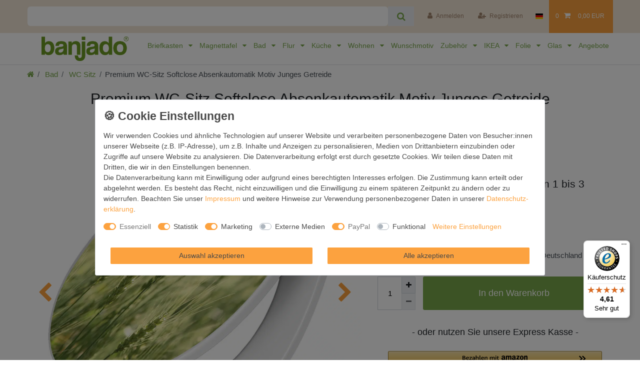

--- FILE ---
content_type: text/css; charset=utf-8
request_url: https://cdn02.plentymarkets.com/99wr15d283p3/plugin/243/amazonpaycheckout/css/amazon-pay.min.css
body_size: 542
content:
.amazon-pay-shipping-address-container~.shipping-addresses-select{display:none!important}#add-item-to-basket-overlay .amazon-pay-button-wrapper{padding:0 1rem 1rem}#add-item-to-basket-overlay .amazon-pay-button{width:10rem;float:right}.basket-preview-footer .amazon-pay-button{max-width:100%;margin-top:.5rem}.amazon-login-button{display:inline-block;vertical-align:middle}.page-login .amazon-login-button{max-width:150px;margin-right:10px}.page-basket .amazon-pay-button{margin-top:10px}.amazon-pay-shipping-address-container{padding:1em}.checkout-amazon-pay-logo-container{width:180px;max-width:100%}.amazon-pay-change-address-container{text-align:right}.amazon-pay-payment-info-container{padding:1em}

--- FILE ---
content_type: text/javascript
request_url: https://widgets.trustedshops.com/js/XD3C370AAED2E680E6C757A1935A28E2E.js
body_size: 1583
content:
((e,t)=>{const a={shopInfo:{tsId:"XD3C370AAED2E680E6C757A1935A28E2E",name:"banjado.com",url:"banjado.com",language:"de",targetMarket:"DEU",ratingVariant:"WIDGET",eTrustedIds:{accountId:"acc-c4534629-54b7-4308-8cf7-b95def60e9d5",channelId:"chl-66701e31-a3c0-4aa6-8d85-934777a15ba6"},buyerProtection:{certificateType:"CLASSIC",certificateState:"PRODUCTION",mainProtectionCurrency:"EUR",classicProtectionAmount:100,maxProtectionDuration:30,plusProtectionAmount:2e4,basicProtectionAmount:100,firstCertified:"2023-02-10 13:39:08"},reviewSystem:{rating:{averageRating:4.61,averageRatingCount:287,overallRatingCount:854,distribution:{oneStar:11,twoStars:6,threeStars:9,fourStars:33,fiveStars:228}},reviews:[{buyerFirstName:"Ruth",buyerlastName:"S.",average:5,buyerStatement:"Pünktliche Lieferung gut verpackt und genau wie ihn mir vorgestellt habe.",rawChangeDate:"2025-10-01T06:47:52.000Z",changeDate:"1.10.2025",transactionDate:"26.8.2025"},{buyerFirstName:"Jörg",buyerlastName:"K.",average:4,buyerStatement:"Ist eine sehr gute qualität und auch eine schnelle Lieferung!",rawChangeDate:"2025-09-27T17:55:52.000Z",changeDate:"27.9.2025",transactionDate:"3.9.2025"},{buyerFirstName:"Michaela",buyerlastName:"B.",average:5,buyerStatement:"Sehr schnelle Lieferung super schöner Medizinschrank.",rawChangeDate:"2025-09-26T15:04:49.000Z",changeDate:"26.9.2025",transactionDate:"6.9.2025"}]},features:["SHOP_CONSUMER_MEMBERSHIP","GUARANTEE_RECOG_CLASSIC_INTEGRATION","MARS_REVIEWS","MARS_EVENTS","DISABLE_REVIEWREQUEST_SENDING","MARS_QUESTIONNAIRE","MARS_PUBLIC_QUESTIONNAIRE","PRODUCT_REVIEWS","REVIEWS_AUTO_COLLECTION"],consentManagementType:"OFF",urls:{profileUrl:"https://www.trustedshops.de/bewertung/info_XD3C370AAED2E680E6C757A1935A28E2E.html",profileUrlLegalSection:"https://www.trustedshops.de/bewertung/info_XD3C370AAED2E680E6C757A1935A28E2E.html#legal-info",reviewLegalUrl:"https://help.etrusted.com/hc/de/articles/23970864566162"},experimentConfig:{id:277,createdAt:"2025-08-13 06:40:56.919",updatedAt:"2025-08-13 06:40:56.919",name:"Trustbadge Test",status:"PLANNED",experimentType:"TRUSTBADGE",startDateTime:"2025-08-13 06:40:57.035",plannedEndDateTime:"2025-09-17 06:40:57.036",deviceType:"DESKTOP_AND_MOBILE",bucketChance:1},contractStartDate:"2023-02-06 00:00:00",shopkeeper:{name:"banjado GmbH",street:"Meißner Straße 87",country:"DE",city:"Niederau",zip:"01689"},displayVariant:"full",variant:"full",twoLetterCountryCode:"DE"},"process.env":{STAGE:"prod"},externalConfig:{trustbadgeScriptUrl:"https://widgets.trustedshops.com/assets/trustbadge.js",cdnDomain:"widgets.trustedshops.com"},elementIdSuffix:"-98e3dadd90eb493088abdc5597a70810",buildTimestamp:"2026-01-19T05:41:31.727Z",buildStage:"prod"},r=a=>{const{trustbadgeScriptUrl:r}=a.externalConfig;let n=t.querySelector(`script[src="${r}"]`);n&&t.body.removeChild(n),n=t.createElement("script"),n.src=r,n.charset="utf-8",n.setAttribute("data-type","trustbadge-business-logic"),n.onerror=()=>{throw new Error(`The Trustbadge script could not be loaded from ${r}. Have you maybe selected an invalid TSID?`)},n.onload=()=>{e.trustbadge?.load(a)},t.body.appendChild(n)};"complete"===t.readyState?r(a):e.addEventListener("load",(()=>{r(a)}))})(window,document);